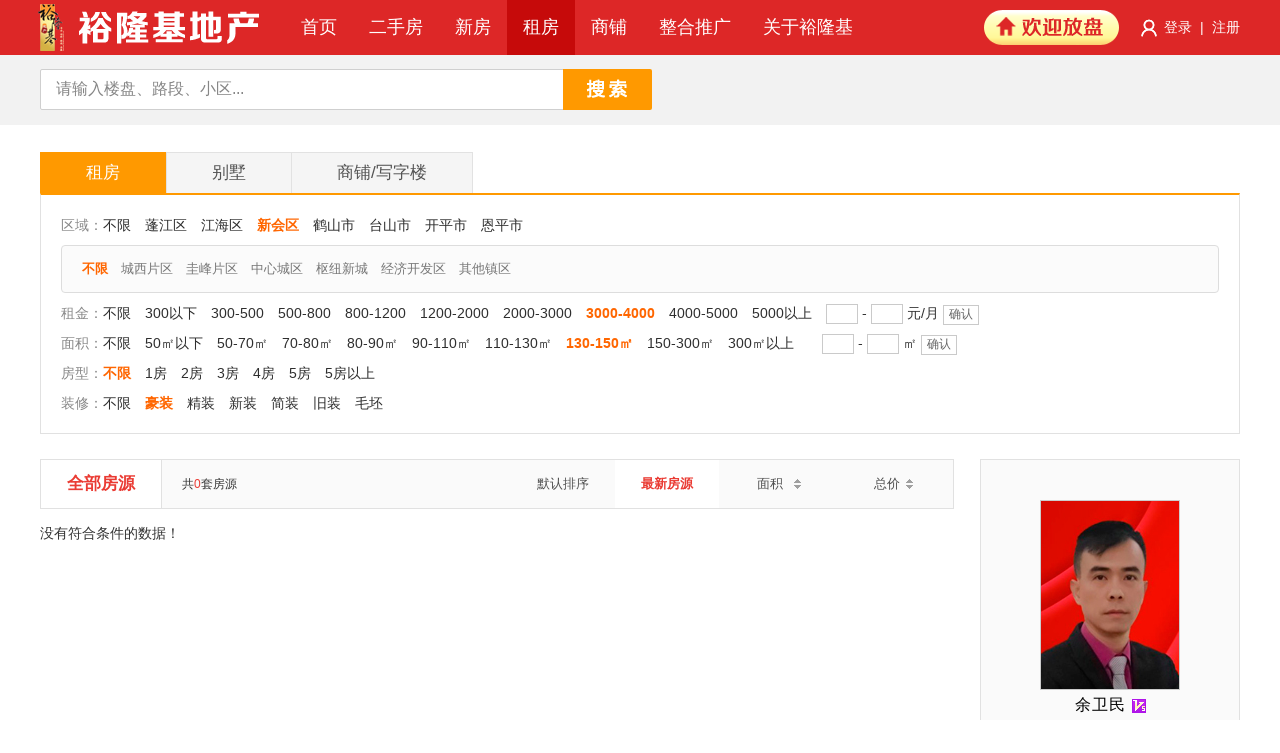

--- FILE ---
content_type: text/html; Charset=GB2312
request_url: http://www.yulongji.com/rent/?H_MJ=130_150&ZXID=6&orderAddDate=1&ZoneID=3&H_RentPrice=3000_4000
body_size: 23420
content:
<!DOCTYPE html>
<html>
<head>
	<meta http-equiv="Content-Type" content="text/html; charset=gb2312" />
	<meta http-equiv="X-UA-Compatible" content="IE=edge" />
    <meta http-equiv="Cache-Control" content="no-transform" />
    <meta http-equiv="Cache-Control" content="no-siteapp" />
    <meta name="applicable-device" content="pc">
    <link href="/favicon.ico" type="image/x-icon" rel="icon">
    <link href="/favicon.ico" type="image/x-icon" rel="shortcut icon">
    <link href="/plus/scrollTop/css/lrtk.css" rel="stylesheet" type="text/css" />
    <link href="/plus/win_Modal/Ho_Window.css" rel="stylesheet" type="text/css" />
    <link href="/plus/win_Modal/Ho_WinFront.css" rel="stylesheet" type="text/css" />
    <script type="text/javascript" src="/plus/win_Modal/Ho_Window.js"></script>
    <script src="/js/jquery-1.10.2.min.js" type="text/javascript"></script>
    <title>江门租房,新会租房 - 裕隆基地产</title>
    <meta name="description" content="裕隆基地产二手房出售频道,经营多年二手房买卖转让服务,为用户买江门二手房的用户提供最新的价格信息">
    <meta name="keywords" content="裕隆基地产,江门租房,新会租房,江门二手房,江门房产网,新会二手房,新会二手楼">
    <link href="../css/common.css" rel="stylesheet" type="text/css" />
	<link href="css/style.css" rel="stylesheet" type="text/css" />
    <link href="../css/page.css" rel="stylesheet" type="text/css" />
    <script type="text/javascript" src="/js/checkSForm.js"></script>
</head>

<body>
    <!-- 头部 -->
    <header class="ylj-header">
    	<div class="wrapper">
        	<h1><a class="logo" href="http://www.yulongji.com/" title="裕隆基地产网">裕隆基地产</a></h1>
            <ul class="nav">
                <li><a href="/">首页</a></li>
                <li><a href="/sale/">二手房</a></li>
                <li><a href="/fang/">新房</a></li>
                <li><a class="cur" href="/rent/">租房</a></li>
                <!--<li><a href="#">经纪人</a></li>-->
                <li><a href="/sale/?LXID=34">商铺</a></li>
                <li><a href="/plan/">整合推广</a></li>
                <li><a href="/about/">关于裕隆基</a></li>
                <!--<li><a href="http://t5854138348932368.5858.com" target="_blank">诚聘英才</a></li> -->
                <!--<li><a href="/about/#contact">联系我们</a></li>-->
            </ul>
            
            <div class="fr login"><a href="/user/login.php" class="userLogin">登录</a>&nbsp;&nbsp;|&nbsp;&nbsp;<a href="/user/reg.php">注册</a></div>
             
             
             <div class="fr icon_FangPan"><a href="javascript:Ho_Win_Modal.Open('/houseSend/?H_SaleOrRent=1',700,710);"><img src="/images/icon_FangPan.png"></a></div><!--<a href="javascript:Ho_Win_Modal.Open('/houseSend/?H_SaleOrRent=1',700,710);">欢迎放盘</a>--><!--&nbsp;&nbsp;|&nbsp;&nbsp;<a href="javascript:Ho_Win_Modal.Open('/houseSend/?H_SaleOrRent=3',700,710);">我要买房</a> -->
        </div>
    </header>
    <!-- END 头部 -->
    
    <!-- 搜索栏 -->
    <div class="searchHead">
    	<div class="search wrapper">
        <form id="SForm" name="SForm" method="get" action="/rent/" onSubmit="return checkSForm()">
          <input name="LXID" type="hidden" value="">
          <input id="sKeyword" class="kwInput" name="sKeyword" type="text" autocomplete="off" value="请输入楼盘、路段、小区..." onBlur="if(this.value==''){this.value='请输入楼盘、路段、小区...'}" onClick="if(this.value=='请输入楼盘、路段、小区...'){this.value=''}">
          <input class="btn" name="" value="" type="submit">
        </form>
        <!--<p>热门楼盘：<a href="#">凯旋堡</a>　<a href="#">阳光金沙</a>　<a href="#">金河湾</a>　<a href="#">雅逸尚都</a></p>-->
      </div>
    </div>
    <!-- END 搜索栏 -->

    <!-- 筛选 -->
    <div class="panel wrapper">
    	<div class="tab">
        	<ul>
            	<li><a href="/rent/" class="cur">租房</a></li>
            	<li><a href="?LXID=2">别墅</a></li>
            	<li><a href="?LXID=34">商铺/写字楼</a></li>
            </ul>
    	</div>
        <div class="box clearer">
        	<div class="txt"><span>区域：</span><a href="?H_MJ=130_150&ZXID=6&orderAddDate=1&H_RentPrice=3000_4000">不限</a>　<a href="?H_MJ=130_150&ZXID=6&orderAddDate=1&H_RentPrice=3000_4000&ZoneID=1">蓬江区</a>　<a href="?H_MJ=130_150&ZXID=6&orderAddDate=1&H_RentPrice=3000_4000&ZoneID=2">江海区</a>　<strong>新会区</strong>　<a href="?H_MJ=130_150&ZXID=6&orderAddDate=1&H_RentPrice=3000_4000&ZoneID=4">鹤山市</a>　<a href="?H_MJ=130_150&ZXID=6&orderAddDate=1&H_RentPrice=3000_4000&ZoneID=5">台山市</a>　<a href="?H_MJ=130_150&ZXID=6&orderAddDate=1&H_RentPrice=3000_4000&ZoneID=6">开平市</a>　<a href="?H_MJ=130_150&ZXID=6&orderAddDate=1&H_RentPrice=3000_4000&ZoneID=7">恩平市</a></div>
            
            <!--地段-->
            <div class="area"><strong>不限</strong>　<a href="?H_MJ=130_150&ZXID=6&orderAddDate=1&ZoneID=3&H_RentPrice=3000_4000&AreaID=70">城西片区</a>　<a href="?H_MJ=130_150&ZXID=6&orderAddDate=1&ZoneID=3&H_RentPrice=3000_4000&AreaID=71">圭峰片区</a>　<a href="?H_MJ=130_150&ZXID=6&orderAddDate=1&ZoneID=3&H_RentPrice=3000_4000&AreaID=74">中心城区</a>　<a href="?H_MJ=130_150&ZXID=6&orderAddDate=1&ZoneID=3&H_RentPrice=3000_4000&AreaID=73">枢纽新城</a>　<a href="?H_MJ=130_150&ZXID=6&orderAddDate=1&ZoneID=3&H_RentPrice=3000_4000&AreaID=72">经济开发区</a>　<a href="?H_MJ=130_150&ZXID=6&orderAddDate=1&ZoneID=3&H_RentPrice=3000_4000&AreaID=75">其他镇区</a></div>
            <!--地段 END-->
            
         
        	<div class="txt"><span>租金：</span><a href="?H_MJ=130_150&ZXID=6&orderAddDate=1&ZoneID=3">不限</a>　<a href="?H_MJ=130_150&ZXID=6&orderAddDate=1&ZoneID=3&H_RentPrice=0_300">300以下</a>　<a href="?H_MJ=130_150&ZXID=6&orderAddDate=1&ZoneID=3&H_RentPrice=300_500">300-500</a>　<a href="?H_MJ=130_150&ZXID=6&orderAddDate=1&ZoneID=3&H_RentPrice=500_800">500-800</a>　<a href="?H_MJ=130_150&ZXID=6&orderAddDate=1&ZoneID=3&H_RentPrice=800_1200">800-1200</a>　<a href="?H_MJ=130_150&ZXID=6&orderAddDate=1&ZoneID=3&H_RentPrice=1200_2000">1200-2000</a>　<a href="?H_MJ=130_150&ZXID=6&orderAddDate=1&ZoneID=3&H_RentPrice=2000_3000">2000-3000</a>　<strong>3000-4000</strong>　<a href="?H_MJ=130_150&ZXID=6&orderAddDate=1&ZoneID=3&H_RentPrice=4000_5000">4000-5000</a>　<a href="?H_MJ=130_150&ZXID=6&orderAddDate=1&ZoneID=3&H_RentPrice=5000_">5000以上</a>
             	<div class="search">
				<form action="?" method="get">
					<input name="RPC1" type="text" class="num" value=""/>
					-
					<input name="RPC2" type="text" class="num" value=""/>
					元/月
					<input class="search_go" type="submit" value="确认" />
					<input name="RPCustom" type="hidden" value="1" />
					
					<input name="ZoneID" type="hidden" value="3" />
					
					<input name="H_MJ" type="hidden" value="130_150" />
					
				</form>
                </div>

             
            </div>

        	<div class="txt"><span>面积：</span><a href="?ZXID=6&orderAddDate=1&ZoneID=3&H_RentPrice=3000_4000">不限</a>　<a href="?ZXID=6&orderAddDate=1&ZoneID=3&H_RentPrice=3000_4000&H_MJ=0_50">50㎡以下</a>　<a href="?ZXID=6&orderAddDate=1&ZoneID=3&H_RentPrice=3000_4000&H_MJ=50_70">50-70㎡</a>　<a href="?ZXID=6&orderAddDate=1&ZoneID=3&H_RentPrice=3000_4000&H_MJ=70_80">70-80㎡</a>　<a href="?ZXID=6&orderAddDate=1&ZoneID=3&H_RentPrice=3000_4000&H_MJ=80_90">80-90㎡</a>　<a href="?ZXID=6&orderAddDate=1&ZoneID=3&H_RentPrice=3000_4000&H_MJ=90_110">90-110㎡</a>　<a href="?ZXID=6&orderAddDate=1&ZoneID=3&H_RentPrice=3000_4000&H_MJ=110_130">110-130㎡</a>　<strong>130-150㎡</strong>　<a href="?ZXID=6&orderAddDate=1&ZoneID=3&H_RentPrice=3000_4000&H_MJ=150_300">150-300㎡</a>　<a href="?ZXID=6&orderAddDate=1&ZoneID=3&H_RentPrice=3000_4000&H_MJ=300_">300㎡以上</a>　
                <div class="search">
				<form action="?" method="get">
					<input class="num" name="MJC1" type="text" value=""/>
					-
					<input class="num" name="MJC2" type="text" value=""/>
					㎡
					<input class="search_go" type="submit" value="确认" />
					<input name="MJCustom" type="hidden" value="1" />
					
					<input name="ZoneID" type="hidden" value="3" />
					
					<input name="H_RentPrice" type="hidden" value="3000_4000" />
					
				</form>
				</div>
            </div>

        	<div class="txt"><span>房型：</span><strong>不限</strong>　<a href="?H_MJ=130_150&ZXID=6&orderAddDate=1&ZoneID=3&H_RentPrice=3000_4000&H_Room=1">1房</a>　<a href="?H_MJ=130_150&ZXID=6&orderAddDate=1&ZoneID=3&H_RentPrice=3000_4000&H_Room=2">2房</a>　<a href="?H_MJ=130_150&ZXID=6&orderAddDate=1&ZoneID=3&H_RentPrice=3000_4000&H_Room=3">3房</a>　<a href="?H_MJ=130_150&ZXID=6&orderAddDate=1&ZoneID=3&H_RentPrice=3000_4000&H_Room=4">4房</a>　<a href="?H_MJ=130_150&ZXID=6&orderAddDate=1&ZoneID=3&H_RentPrice=3000_4000&H_Room=5">5房</a>　<a href="?H_MJ=130_150&ZXID=6&orderAddDate=1&ZoneID=3&H_RentPrice=3000_4000&H_Room=99">5房以上</a></div>
            
            <div class="txt"><span>装修：</span><a href="?H_MJ=130_150&orderAddDate=1&ZoneID=3&H_RentPrice=3000_4000">不限</a>　<strong>豪装</strong>　<a href="?H_MJ=130_150&orderAddDate=1&ZoneID=3&H_RentPrice=3000_4000&ZXID=2">精装</a>　<a href="?H_MJ=130_150&orderAddDate=1&ZoneID=3&H_RentPrice=3000_4000&ZXID=5">新装</a>　<a href="?H_MJ=130_150&orderAddDate=1&ZoneID=3&H_RentPrice=3000_4000&ZXID=3">简装</a>　<a href="?H_MJ=130_150&orderAddDate=1&ZoneID=3&H_RentPrice=3000_4000&ZXID=4">旧装</a>　<a href="?H_MJ=130_150&orderAddDate=1&ZoneID=3&H_RentPrice=3000_4000&ZXID=7">毛坯</a></div>
            
        </div>
        
    </div>
    <!--END 筛选 -->
    
    <!-- 房源列表 -->

    <div class="conBox wrapper">
    	<div class="list">
        	<div class="listHead">
           		<div class="fl"><a href="?H_MJ=130_150&ZXID=6&orderAddDate=1&ZoneID=3&H_RentPrice=3000_4000" class="cur">全部房源</a><p>共<strong>0</strong>套房源</p></div>
                
                
                <div class="fr"><a href="?H_MJ=130_150&ZXID=6&ZoneID=3&H_RentPrice=3000_4000&orderSP=asc" class="price" title="点击切换【总价】排序">总价</a>
             
             <a href="?H_MJ=130_150&ZXID=6&ZoneID=3&H_RentPrice=3000_4000&orderMJ=asc" class="acreage" title="点击切换【面积】排序">面积</a>
             
             <a href="?H_MJ=130_150&ZXID=6&orderAddDate=1&ZoneID=3&H_RentPrice=3000_4000&" class="cur">最新房源</a>
             
             <a href="?H_MJ=130_150&ZXID=6&ZoneID=3&H_RentPrice=3000_4000">默认排序</a></div>
            </div>
            <ul class="listHouse">
<div><br>没有符合条件的数据！</div>					
            	<!--<li><img src="../images/imgHouse_t1.jpg" width="186">
                	<h2><a href="#" target="_blank">东华路 文华苑小区3楼 精装4房2卫 入读江华小学</a></h2>
               	 	<h3>[蓬江区] 中天国际 | 3房2厅 | 6/22层 | 住宅 | 精装</h3>
                    <h4><strong>裕丰店</strong> 谭嘉豪</h4>
                    <h5><p class="tag1">房产证满两年</p><p class="tag2">低首付</p><p class="tag3">学位房</p><p class="tag4">低首付</p></h5>
                    <div class="acreage">123㎡</div>
                	<div class="price"><p class="p1"><em>89</em>万</p><p class="p2">6800元/㎡</p></div>
                </li>-->
            </ul>
            
            <script type="text/javascript">
			$(function(){
				$(".listHouse li").hover(
				  function () {
					$(this).addClass("cur");
				  },
				  function () {
					$(this).removeClass("cur");
				  }
				);
			 });
			</script>
            
            <div class="page">
				
			</div>
        </div>
        <!--END 房源列表 -->
        
    	<div class="sideBar">
        	
        	<div class="agent">
            	<a href="javascript:agent2code(522);"><img class="UserPhoto" src="/uploadFile/userImg/User-2020524-183555-18978.jpg"></a>
                <h3>余卫民<img src="/user/images/lv/lv5.gif" width="14" height="14" style="margin-left:6px; margin-top:9px;"></h3>
                <div class="saleTxt">
                    <p>手机：18902886692</p>
                    <p>分店：大客户部</p>
                    <!--<p class="shop"><a href="javascript:agent2code(522);">访问经纪人微店</a></p>-->
                </div>
            </div>

        	<div class="agent">
            	<a href="javascript:agent2code(741);"><img class="UserPhoto" src="/uploadFile/userImg/User-2023321-16929-78754.jpg"></a>
                <h3>吴生<img src="/user/images/lv/lv1.gif" width="14" height="14" style="margin-left:6px; margin-top:9px;"></h3>
                <div class="saleTxt">
                    <p>手机：13322887090</p>
                    <p>分店：</p>
                    <!--<p class="shop"><a href="javascript:agent2code(741);">访问经纪人微店</a></p>-->
                </div>
            </div>

        	<div class="agent">
            	<a href="javascript:agent2code(120);"><img class="UserPhoto" src="/uploadFile/userImg/User-2018910-182116-14878.jpg"></a>
                <h3>罗小明<img src="/user/images/lv/lv5.gif" width="14" height="14" style="margin-left:6px; margin-top:9px;"></h3>
                <div class="saleTxt">
                    <p>手机：15875061750</p>
                    <p>分店：裕林店</p>
                    <!--<p class="shop"><a href="javascript:agent2code(120);">访问经纪人微店</a></p>-->
                </div>
            </div>

        	<div class="agent">
            	<a href="javascript:agent2code(631);"><img class="UserPhoto" src="/uploadFile/userImg/User-2022329-14373-24346.jpg"></a>
                <h3>林伟钧<img src="/user/images/lv/lv5.gif" width="14" height="14" style="margin-left:6px; margin-top:9px;"></h3>
                <div class="saleTxt">
                    <p>手机：18902886643</p>
                    <p>分店：裕林店</p>
                    <!--<p class="shop"><a href="javascript:agent2code(631);">访问经纪人微店</a></p>-->
                </div>
            </div>

        	<div class="agent">
            	<a href="javascript:agent2code(740);"><img class="UserPhoto" src="/uploadFile/userImg/User-202334-17213-58047.jpg"></a>
                <h3>余锦兰<img src="/user/images/lv/lv5.gif" width="14" height="14" style="margin-left:6px; margin-top:9px;"></h3>
                <div class="saleTxt">
                    <p>手机：18923077231</p>
                    <p>分店：裕良店</p>
                    <!--<p class="shop"><a href="javascript:agent2code(740);">访问经纪人微店</a></p>-->
                </div>
            </div>

        	<div class="agent">
            	<a href="javascript:agent2code(609);"><img class="UserPhoto" src="/uploadFile/userImg/User-202213-165445-11324.jpg"></a>
                <h3>周健威<img src="/user/images/lv/lv5.gif" width="14" height="14" style="margin-left:6px; margin-top:9px;"></h3>
                <div class="saleTxt">
                    <p>手机：13702278984</p>
                    <p>分店：裕华店</p>
                    <!--<p class="shop"><a href="javascript:agent2code(609);">访问经纪人微店</a></p>-->
                </div>
            </div>

        	<div class="agent">
            	<a href="javascript:agent2code(415);"><img class="UserPhoto" src="/uploadFile/userImg/User-201937-15560-39900.jpg"></a>
                <h3>马永红<img src="/user/images/lv/lv5.gif" width="14" height="14" style="margin-left:6px; margin-top:9px;"></h3>
                <div class="saleTxt">
                    <p>手机：15362265399</p>
                    <p>分店：裕华店</p>
                    <!--<p class="shop"><a href="javascript:agent2code(415);">访问经纪人微店</a></p>-->
                </div>
            </div>

        	<div class="agent">
            	<a href="javascript:agent2code(717);"><img class="UserPhoto" src="/uploadFile/userImg/User-202246-17245-21040.jpg"></a>
                <h3>蔡雪欣<img src="/user/images/lv/lv1.gif" width="14" height="14" style="margin-left:6px; margin-top:9px;"></h3>
                <div class="saleTxt">
                    <p>手机：13431708805</p>
                    <p>分店：裕华店</p>
                    <!--<p class="shop"><a href="javascript:agent2code(717);">访问经纪人微店</a></p>-->
                </div>
            </div>

        	<div class="agent">
            	<a href="javascript:agent2code(603);"><img class="UserPhoto" src="/uploadFile/userImg/User-20201126-1134-85287.jpg"></a>
                <h3>赵健斌<img src="/user/images/lv/lv5.gif" width="14" height="14" style="margin-left:6px; margin-top:9px;"></h3>
                <div class="saleTxt">
                    <p>手机：13427424994</p>
                    <p>分店：裕良店</p>
                    <!--<p class="shop"><a href="javascript:agent2code(603);">访问经纪人微店</a></p>-->
                </div>
            </div>

        	<div class="agent">
            	<a href="javascript:agent2code(624);"><img class="UserPhoto" src="/uploadFile/userImg/User-2020129-16210-27153.jpg"></a>
                <h3>方华隆<img src="/user/images/lv/lv3.gif" width="14" height="14" style="margin-left:6px; margin-top:9px;"></h3>
                <div class="saleTxt">
                    <p>手机：18902889930</p>
                    <p>分店：裕良店</p>
                    <!--<p class="shop"><a href="javascript:agent2code(624);">访问经纪人微店</a></p>-->
                </div>
            </div>

        
        </div>
    
    </div>
    
    <div class="clearer"></div>


    <!-- 页脚-->
    <div class="footer">
    	<div class="wrapper" style="position:relative;">
            <ul class="footNav">
                <li><a href="/about/">关于裕隆基</a></li>
                <li><a href="/sale/">二手房</a></li>
                <li><a href="/fang/">新房</a></li>
                <li><a href="/rent/">租房</a></li>
                <li><a href="/sale/?LXID=34">商铺</a></li>
                <li><a href="http://t5865639271906057.5858.com" target="_blank">诚聘英才</a></li>
                <!--<li><a href="#">经纪人</a></li>
                <li><a href="#">网站地图</a></li>-->
                <li><a href="/about/#contact">联系我们</a></li>
                <li><a href="/user/login.php">经纪人平台</a></li>
                <li><a href="/plan/">整合推广</a></li>
            </ul>
            <h3>服务热线：0750-3232098</h3>
            <div class="line"></div>
            <ul class="link">
            	<li class="tit">友情链接</li>
            	<li><a href="http://www.jmfcj.com.cn" target="_blank">住房和城乡建设局</a></li>
            	<li><a href="http://www.yulongji.com">江门房产网</a></li>
                <li><a href="http://www.yulongji.com/sale/?ZoneID=3">新会二手楼</a></li>
            	<li><a href="http://sz.fang.lianjia.com" target="_blank">深圳楼盘</a></li>
            	<li><a href="http://dl.fang.lianjia.com" target="_blank">大连新房</a></li>
            	<li><a href="http://wuxi.qfang.com" target="_blank">无锡新房</a></li>
                <li><a href="http://gz.leju.com/links.shtml" target="_blank">广州房地产</a></li>
                <li><a href="http://xm.lianjia.com/zufang/" target="_blank">厦门租房</a></li>
                <li><a href="http://hz.lianjia.com/xiaoqu/" target="_blank">杭州小区房</a></li>
                <li><a href="http://cq.fang.lianjia.com" target="_blank">重庆新楼盘</a></li>
                <li><a href="http://taiyuan.qfang.com" target="_blank">太原房产价格</a></li>
            	<li><a href="http://www.yulongji.com/sale/?LXID=2">江门别墅</a></li>
            	<li><a href="http://www.jmnews.com.cn" target="_blank">中国江门网</a></li>
            	<li><a href="https://www.tianqi.com/jiangmen/30/" target="_blank">渭南房产网</a></li>
            	<li><a href="https://news.lianjia.com/cq/" target="_blank">重庆房产新闻</a></li>
            	<li><a href="http://weinan.focus.cn" target="_blank">江门天气</a></li>
                <li><a href="http://www.yigouf.com/" target="_blank">海南房产网</a></li>
            	<li><a href="http://www.yulongji.com">江门二手房</a></li>
            	<li><a href="http://www.yulongji.com/sale/?ZoneID=3">新会房产网</a></li>
            	<li><a href="http://www.pinnaclemanor.com/" target="_blank">联合高峰汇</a></li>
            </ul>
            <h4 class="clearer">江门市裕隆基地产营销策划有限公司&nbsp;&nbsp;版权所有&nbsp;&nbsp;<a href="https://beian.miit.gov.cn" target="_blank">粤ICP备16072143号</a>&nbsp;&nbsp;总部地址：江门市蓬江区潮江路83号之9-10三楼</h4>
            <h5>Copyright &copy; 2016-2026 <strong>YuLongJi.com</strong> All Rights Reserved.</h5>
            <div class="code"><img src="/images/2code_foot.jpg" width="100" height="100" alt="裕隆基地产-微信公众号" title="裕隆基地产-微信公众号"></div>
    
    	</div>
    </div>
    <!-- END 页脚-->

    <!-- goTop -->
    <div class="go-top dn" id="go-top">
        <a href="javascript:;" class="uc-2vm"></a>
        <div class="uc-2vm-pop dn">
            <div class="logo-2wm-box">
                <img src="/plus/scrollTop/images/weixin.jpg">
            </div>
            <h2 class="title-2wm">关注公众号，即可微信看房</h2>
        </div>
        <!--<a href="#" target="_blank" class="feedback"></a>-->
        <a href="javascript:;" class="go"></a>
    </div>
    
    <script>
    $(function(){
        $(window).on('scroll',function(){
            var st = $(document).scrollTop();
            if( st>0 ){
                if( $('#main-container').length != 0  ){
                    var w = $(window).width(),mw = $('#main-container').width();
                    if( (w-mw)/2 > 70 )
                        $('#go-top').css({'left':(w-mw)/2+mw+20});
                    else{
                        $('#go-top').css({'left':'auto'});
                    }
                }
                $('#go-top').fadeIn(function(){
                    $(this).removeClass('dn');
                });
            }else{
                $('#go-top').fadeOut(function(){
                    $(this).addClass('dn');
                });
            }	
        });
        $('#go-top .go').on('click',function(){
            $('html,body').animate({'scrollTop':0},500);
        });
    
        $('#go-top .uc-2vm').hover(function(){
            $('#go-top .uc-2vm-pop').removeClass('dn');
        },function(){
            $('#go-top .uc-2vm-pop').addClass('dn');
        });
    });
    </script>
    <!-- END goTop -->
    
    <div class="siteCount">
    <!--<script type="text/javascript">var cnzz_protocol = (("https:" == document.location.protocol) ? " https://" : " http://");document.write(unescape("%3Cspan id='cnzz_stat_icon_1260090851'%3E%3C/span%3E%3Cscript src='" + cnzz_protocol + "s95.cnzz.com/stat.php%3Fid%3D1260090851' type='text/javascript'%3E%3C/script%3E"));</script>-->
    
    <!--<script language="javascript" type="text/javascript" src="http://js.users.51.la/18944953.js"></script>-->
    
    <script>
	var _hmt = _hmt || [];
	(function() {
	  var hm = document.createElement("script");
	  hm.src = "//hm.baidu.com/hm.js?5df57a7ef4f52fab93f3930fb44eeb60";
	  var s = document.getElementsByTagName("script")[0]; 
	  s.parentNode.insertBefore(hm, s);
	})();
	</script>

    </div>

<script language="javascript" type="text/javascript" src="/js/linksubmit.js"></script>
</body>
</html>


--- FILE ---
content_type: text/css
request_url: http://www.yulongji.com/plus/scrollTop/css/lrtk.css
body_size: 1092
content:
/*body{background-color: #F1F1F1;color: #333}*/
.dn{display: none;}

/* 返回顶部 */
.go-top{position: fixed;bottom: 40px;right: 20px;width: 46px;z-index: 999;}
.go-top a{display: block;width: 46px;height: 46px;margin-bottom: 10px;background-image: url(../images/go-top.png?);}
.go-top a:last-child{margin-bottom: 0;}
.go-top .go{background-position: 0 -150px;}
.go-top .go:hover{background-position: 0 -250px;}
.go-top .feedback{background-position: 0 -100px;}
.go-top .feedback:hover{background-position: 0 -300px;}
.go-top .uc-2vm{background-position: 0 0;}
.go-top .uc-2vm:hover{background-position: 0 -350px;}
/*
.go-top .share{background-position: 0 -50px;}
.go-top .share:hover{background-position: 0 -200px;}
*/
.go-top .uc-2vm-pop{
	position: absolute;
	right: 60px;
	top: -128px;
	width: 200px;
	box-shadow: 1px 1px 4px rgba(0,0,0,0.5);
	background: #fff;
	border: 1px solid #CCC;
}
.go-top .uc-2vm-pop .title-2wm{
	font-size: 14px;
	margin: 0 10px 10px;
	text-align: center;
	font-weight:bold;
}
.go-top .uc-2vm-pop .logo-2wm-box{position: relative;}

--- FILE ---
content_type: text/css
request_url: http://www.yulongji.com/plus/win_Modal/Ho_Window.css
body_size: 2250
content:
/*弹出窗口*/
#openwindow_login {float:none; font-weight:bold; padding:0px;}
.CommonModal {
	border:10px solid #A4CFFF;	/*框颜色*/
	background: #eeeeee;
}
.CommonModalTitle {
	background: #FFFFFF;
	border-style: solid;
	border-width: 0px;
	border-bottom-width: 1px;
	color: #ffffff;
	font-family: Arial, Helvetica;
	font-size: 110%;
	font-weight: bold;
	margin: 0px;
	height: 1.3em;
	position: relative;
	z-index: 203;
	cursor: move
}
.CommonModalClose {
	width: 33px;
	height: 15px;	
	overflow: hidden;
	float: right;
}
.CommonModalContent {
	background: #ffffff;
}
.CommonModalFooter 
{
	border-style: solid;
	border-width: 0px;
	border-color: #FFFFFF;
}
.CommonModalResize {
	width: 14px;
	height: 14px;
	background: url("images/resize.gif");
	background-repeat: no-repeat;
	overflow: hidden;
	float: right;
	cursor: se-resize;
}
.CommonModalMask {
	background-color: #666;
width: 100%;
height: 100%;
left:0;
top:0;   /*FF IE7*/
filter:alpha(opacity=50);/*IE*/
opacity:0.5;/*FF*/
z-index:1;
position:fixed!important;/*FF IE7*/
position:absolute;/*IE6*/
}
#modalClose a.down_pop_close { display:block; text-indent:-9999px; height:15px; width:15px; overflow:hidden; position:absolute; right:10px; bottom:0px; background:url(images/pop_close.gif) left top no-repeat;margin-top: 10px;}
#modalClose a.down_pop_close:hover { background:url(images/pop_close_hover.gif) left top no-repeat;margin-top: 10px;}
.win {margin: 0;width:99%;}


/*暂无用*/
.dvwnd{border:1px #718da6 solid;font-size:12px;background-color:white;font-family:verdana;width:300px;height:auto;position:absolute;z-index:99999}
.dvwndcanvas{z-index:99998;background-color:#ffffff;left:0;top:0;margin:0;padding:0;position:fixed!important;/*FF IE7*/position:absolute;filter:alpha(opacity=10);opacity:0.1;}
.dvwndtitle{background-color:#BCD7F3; cursor:move; font-weight:bold; color:white; padding:8px;}
.dvwndfocus{background-color:white; cursor:move; font-weight:bold; color:white; padding:8px;}
.dvwndchild{padding:0px;}
a.dvwndclose{background-color:#cc0000;color:white;text-decoration: none;font-size:12px;}
a:hover.dvwndclose{background-color:#ff0000;color:white;text-decoration: none;font-size:12px;}
/*暂无用*/



--- FILE ---
content_type: text/css
request_url: http://www.yulongji.com/plus/win_Modal/Ho_WinFront.css
body_size: 76
content:
@charset "gb2312";

.CommonModal {
	border:10px solid #ccc;	/*框颜色*/
}

--- FILE ---
content_type: text/css
request_url: http://www.yulongji.com/css/common.css
body_size: 14448
content:
@charset "gb2312";
/*******************
公共样式
********************/

* {
	margin:0;
	padding:0;
}
body, div, p {
	margin: 0;
	padding: 0;
	font-size:14px;
}
article, aside, details, canvas, figcaption, figure, footer, header, hgroup, main, nav, section, summary {
	display: block;
}
html {
	overflow-y: scroll;
	-webkit-overflow-scrolling: touch;
	-webkit-text-size-adjust: 100%;
	-ms-text-size-adjust: 100%;
}
img {
	border: 0;
	vertical-align: top;
}
dl, dt, dd, ul, ol, li {
	list-style: none;
	margin: 0;
	padding: 0;
}
h1, h2, h3, h4, h5, h6 {
	margin: 0;
	padding: 0;
	font-size: 100%;
	font-weight: normal;
}
input, textarea, button {
	margin: 0;
	padding: 0;
	outline: none;
	resize: none;
	font-family: "Hiragino Sans GB", "Microsoft Yahei UI", "Microsoft Yahei", "微软雅黑", 'Segoe UI', Tahoma, "宋体b8b\4f53", SimSun, sans-serif;
	border: 0;
}
input[type="search"] { box-sizing: content-box; }
button { border: 0; }
em, i, b, strong {
	font-weight: 400;
	font-style: normal;
}
iframe {
	border: 0;
	margin: 0;
	padding: 0;
}
body {
	font-size: 14px;
	color: #333;
	font-family: "Hiragino Sans GB", "Microsoft Yahei UI", "Microsoft Yahei", "微软雅黑", 'Segoe UI', Tahoma, "宋体b8b\4f53", SimSun, sans-serif;
	text-rendering: optimizeLegibility;
	-ms-text-size-adjust: 100%;
	-webkit-text-size-adjust: 100%;
}
a {
	color: #2e2e2e;
	text-decoration: none;
}
a:hover {
	color: #dd2727;
	text-decoration: underline;
}
img { border:0px; }

::selection {
	background-color: rgba(221,39,39,0.5);
	color: #FFF;
}
::-moz-selection {
	background-color: rgba(221,39,39,0.5);
	color: #FFF;
}
::-webkit-selection {
	background-color: rgba(221,39,39,0.5);
	color: #FFF;
}

.clearer { clear: both; }
.fl { float: left; }
.fr { float: right; }
.test { border: 1px dashed #F00; }
.wrapper { width: 1200px; margin: 0 auto; }

/*******************************
字体、颜色、大小样式
********************************/
.fw_b { font-weight: bold; }
.C_blue { color:#1170cf; }
.C_red { color:#dd2727; }
.C_red2 { color:#C40F18; }
.C_red3 { color:#DA251D; }
.C_black { color:#000; }
.C_LastUpDate { color:#FFF;font-size:12px; } /* 更新时间color:#b5b5b5 */
.S_12 { font-size: 12px; }
.S_14 { font-size: 14px; }
.simhei { font-family: "Helvetica Neue", Helvetica, Arial, Tahoma, "Microsoft YaHei", "\5fae\8f6f\96c5\9ed1", 'SimHei', '\9ed1\4f53', sans-serif; }
.hr_10 {
	height:10px;
	overflow:hidden;	/*For IE6*/
}
.hr_20 {
	height:20px;
	overflow:hidden;	/*For IE6*/
}
.hr_3 {
	height:3px;
	overflow:hidden;	/*For IE6*/
}

/* 标题 蓝色转红色 */
a.BlueToRed { color: #106FBC; }
a.BlueToRed:hover { color: #C40F18; }
/* 红色转蓝色 */
a.RedToBlue { color: #C40F18; }
a.RedToBlue:hover { color: #106FBC; }



/*------------------------------------------------------------------------------------------*/

/*-----------------------------------------头部内容-----------------------------------------*/
.ylj-header {
	height: 55px;
	line-height: 55px;
	background: #dd2727;
	color: #FFF;
}
.ylj-header .wrapper {
	width: 1200px;
	margin: 0 auto;
}
.ylj-header h1 {
	float:left;
	margin-left:-5px;
}
.ylj-header a.logo {
	display: block;
	height: 55px;
	width: 240px;
	text-indent: -9999px;
	background: url(../images/logo.png) no-repeat;
}
.ylj-header .nav {
	margin-left: 10px;
	float:left;
	/*width:700px;*/
}
.ylj-header .nav li {
	float: left;
}
.ylj-header .nav li a {
	font-size: 18px;
	color: #fff;
	padding: 0 16px;
	display: inline-block;
}
.ylj-header .nav li a:hover , .ylj-header .nav li a.cur {
	background:#c60a0a;
	text-decoration:none;
}
.ylj-header .login {
	text-align: right;
	background: url(../images/headerLogin.png) no-repeat 0px center;
	text-indent: 25px;
}
.ylj-header .login a { color: #FFF; }
.ylj-header .login a:hover { text-decoration: underline; }

.ylj-header .fangPan {
	text-align: right;
	background: url(../images/headerFangPan.png) no-repeat 0px center;
	text-indent: 25px;
	margin-right: 30px;
	font-size:17px;
	font-weight:bold;
}
.ylj-header .fangPan a { color: #FFF; }
.ylj-header .fangPan a:hover { text-decoration: underline; }

.ylj-header .icon_FangPan {
	/*border: 1px dashed #F00;*/
	margin-top: 10px;
	margin-right: 20px;
}

/*----------------------------------------------------------------------------------------------*/

/*------------------------------------------大广告内容------------------------------------------*/
.ad {
	position:relative;
	/*background: url(../images/headbg1.jpg) no-repeat center 0px;*/
	height: 500px;
}
.search-box {
	position: absolute;
	top: 190px;
	width: 750px;
	height: 190px;
	background-color: rgba(255,255,255,0.7);
	border-radius: 5px;
	left: 50%;
	margin-left: -375px;
	z-index:10;
}
.menu {
	margin: 21px 0 0 37px;
}
.menu li {
	float: left;
}
.menu li a {
	display: block;
	height: 34px;
	line-height: 34px;
	width: 86px;
	text-align: center;
	font-size: 16px;
	color: #000;
	border-radius: 17px;
	margin: 4px;
	text-decoration: none;
}
.menu li a:hover {
	color: #dd2727;
	/*background: #ff8900;*/
}
.menu li a.cur {
	color: #FFF;
	background: #ff8900;
}
.search-box i {
	position: absolute;
	left: 77px;
	top: 62px;
	width: 16px;
	height: 9px;
	background: url(../images/menu_search_JT.png) no-repeat;
	z-index: 12;
}
.search-box .search {
	position: absolute;
	top: 70px;
	padding: 0 30px;
}
.search-box .search .kwInput {
	position: absolute;
	height: 48px;
	width: 530px;
	border: 1px solid #cfcfcf;
	border-radius: 2px;
	padding: 0 15px;
	z-index: 11;
	color: #868686;
	font-size: 16px;
}
.search-box .search .btn {
	position: absolute;
	width: 127px;
	height: 50px;
	background: #ff9900 url(../images/btn_search_home.png) no-repeat 0px 3px;
	z-index: 12;
	left: 591px;
	cursor: pointer;
	border-top-right-radius: 2px;
	border-bottom-right-radius: 2px;
}
.search-box .search .btn:hover {
	background: #ffb027 url(../images/btn_search_home2.png) no-repeat 0px 3px;
}
.search-box .search .btn:active {
	background: #ffb027 url(../images/btn_search_home2.png) no-repeat 0px 4px;
}
.search-box .txt1,
.search-box .txt2 {
	position: absolute;
	top: 130px;
	left: 31px;
}
.search-box .txt2 {
	top: 155px;
}
.search-box .txt1 a,
.search-box .txt2 a {
	color: #000;
}
.search-box .txt1 a:hover,
.search-box .txt2 a:hover {
	color: #dd2727;
}
/*------------------------------------------------------------------------------------------*/

/*----------------------------------------二手房板块----------------------------------------*/
.saleBox {
	height: 680px;
	padding: 50px 0 0;
}
.saleBox h2 {
	float: left;
	font-size: 25px;
	padding-right: 22px;
	font-weight: bold;
}
.saleBox p {
	float:left;
	padding-top:12px;
	font-size:15px;
}
.saleBox .more {
	float:right;
	padding-top:12px;
	font-size:15px;
}
.saleBox .more a em {
	font-family: "宋体";
}
.saleBox ul.box {
	width: 950px;
	height: 620px;
	padding-top:26px;
	overflow: hidden;
	position:absolute;
}
.saleBox ul.box li {
	float: left;
	width: 250px;
	height: 260px;
	background: #f8f8f8;
	margin-right: 64px;
	margin-bottom: 40px;
	position: relative;
}
.saleBox ul.box li a {
	display: block;
	height: 260px;
	font-size: 16px;
	line-height: 22px;
}
.saleBox ul.box li a img{
	width: 250px;
	height: 188px;
}
.saleBox ul.box li a .txt {
	height:44px;
	padding:14px 17px;
}
.saleBox ul.box li a.cur {
	background: #f91;
	color: #FFF;
	text-decoration:none;
}
.saleBox ul.box li a.cur em {
	color: #FFF;
}
.saleBox ul.box li h5 {
	position: absolute;
	right:20px;
	bottom:30px;
}
.saleBox ul.box li h5 em {
	font-size: 26px;
	color: #ff6600;
	font-weight: bold;
}
/*------------------------------------------------------------------------------------------*/

/*----------------------------------------二手房板块----------------------------------------*/
.saleBox .news {
	width: 290px;
	position: absolute;
	left: 910px;
	top: 0px;
}
.saleBox .news .tit {
	height: 40px;
	line-height: 38px;
	background: #f6f6f6;
	font-size: 17px;
	text-indent: 14px;
	font-weight: bold;
}
.saleBox .news .tit span {
	font-family: "宋体";
	color: #ccc;
}
.saleBox .news ul li {
	background:#f6f6f6;
	height:36px;
	line-height:34px;
	text-indent: 14px;
	overflow:hidden;
}
.saleBox .news ul li a {
	color:#666;
	display:inline;
}
.saleBox .news ul li a:hover {
	color: #C00;
}
.saleBox .news ul li span {
	color:#c01111;
}
.saleBox .news ul {
	padding-bottom: 11px;
	width: 290px;
	/*border: 1px dashed #06F;*/
}
/*------------------------------------------------------------------------------------------*/

/*----------------------------------------租房板块----------------------------------------*/
.rentBox {
	height:680px;
	padding:50px 0 0;
	/*background:#f2f2f2;*/
}
.rentBox h2 {
	float: left;
	font-size: 25px;
	padding-right: 22px;
	font-weight: bold;
}
.rentBox p {
	float:left;
	padding-top:12px;
	font-size:15px;
}
.rentBox .more {
	float:right;
	padding-top:12px;
	font-size:15px;
}
.rentBox .more a em {
	font-family: "宋体";
}
.rentBox ul {
	width: 1270px;
	height: 620px;
	padding-top:26px;
	overflow: hidden;
}
.rentBox ul li {
	float: left;
	width: 250px;
	height:260px;
	background:#f8f8f8;
	margin-right: 64px;
	margin-bottom: 40px;
	position:relative;
}
.rentBox ul li a {
	display: block;
	height: 260px;
	font-size: 16px;
	line-height: 22px;
	background:#f8f8f8;
}
.rentBox ul li a img{
	width: 250px;
	height: 188px;
}
.rentBox ul li a .txt {
	height:44px;
	padding:14px 17px;
}
.rentBox ul li a.cur {
	background: #f91;
	color: #FFF;
	text-decoration:none;
}
.rentBox ul li a.cur em {
	color: #FFF;
}
.rentBox ul li h5 {
	position: absolute;
	right:10px;
	bottom: 34px;
}
.rentBox ul li h5 em {
	font-size: 20px;
	color: #ff6600;
	font-weight: bold;
}
/*------------------------------------------------------------------------------------------*/

/*----------------------------------------新房板块----------------------------------------*/
/*动态*/
.newHouseBox {
	height: 330px;
	padding: 50px 0 0;
	background:#f2f2f2;
}
.newHouseBox h2 {
	float: left;
	font-size: 25px;
	padding-right: 22px;
	font-weight: bold;
}
.newHouseBox p {
	float:left;
	padding-top:10px;
	font-size:15px;
}
.newHouseBox .title {
	padding-bottom: 16px;
}
.newHouseBox .news {
	width:290px;
	padding-right:60px;
	position:absolute;
}
.newHouseBox .news .tit {
	height: 40px;
	line-height: 38px;
	background: #f6f6f6;
	font-size: 17px;
	text-indent: 14px;
	font-weight: bold;
}
.newHouseBox .news .tit span {
	font-family: "宋体";
	color: #ccc;
}
.newHouseBox .news ul li {
	background:#f6f6f6;
	height:36px;
	line-height:34px;
	text-indent: 14px;
	overflow:hidden;
}
.newHouseBox .news ul li a {
	color:#666;
}
.newHouseBox .news ul li a:hover {
	color: #C00;
}
.newHouseBox .news ul li span {
	color:#c01111;
}
.newHouseBox .news ul {
	padding-bottom: 11px;
}
/*图片*/
.newHouseBox ul.fang {
	/*width: 950px;*/
	width: 1270px;
	position:absolute;
	/*left:356px;*/
	left:0px;
	height: 240px;
	overflow:hidden;
	/*float:left;*/
}
.newHouseBox .fang li {
	float:left;
	margin-right:50px;
}
.newHouseBox .fang li a {
	display:block;
	width:260px;
	height:180px;
	position: relative;
}
.newHouseBox .fang li a img {
	position: absolute;
	width:260px;
	height:180px;
}
.newHouseBox .fang li a p {
	background-color: rgba(0,0,0,0.5);
	height: 28px;
	position: absolute;
	bottom: 0;
	width: 100%;
	color: #FFF;
	font-size: 14px;
	text-indent: 15px;
}
.newHouseBox .fang li a:hover p {
	color: #FF6;
}
.newHouseBox .fang li h5 {
	color:#dd0303;
	padding-left:10px;
	padding-top:10px;
}
.newHouseBox .fang li h5 em {
	font-weight:bold;
	font-size:24px;
}
.newHouseBox .fang li h6 {
	color:#5c5c5c;
	padding-left:10px;
	margin-bottom:16px;
}
/*----------------------------------------------------------------------------------------*/

/*----------------------------------------手机广告板块----------------------------------------*/
.ADphone {
	background: url(../images/ADphoto.jpg) no-repeat center 0px;
	height:400px;
}
/*--------------------------------------------------------------------------------------------*/

/*----------------------------------------服务板块--------------------------------------------*/
.fuwu {
	height: 190px;
	background: #f2f2f2;
}
/*.fuwu ul {
	padding-top:42px;
}
.fuwu ul li {
	float:left;
	width:250px;
	position:relative;
}
.fuwu ul li img {
	position: absolute;
}
.fuwu ul li div {
	position: absolute;
	left: 56px;
}
.fuwu ul li h4 {
	font-size:30px;
	color:#666;
	padding-bottom:10px;
}
.fuwu ul li h5 {
	color: #888;
	letter-spacing: 1px;
}*/

/*--------------------------------------------------------------------------------------------*/

/*----------------------------------------页脚板块--------------------------------------------*/
.footer {
	background:#222;
	color:#888c8e;
}
.footer .footNav {
	height:68px;
	line-height:68px;
	float:left;
}
.footer .footNav li {
	float:left;
	padding-right:20px;
	font-size:16px;
}
.footer .footNav a {
	color:#ebebeb;
}
.footer .footNav a:hover {
	color: #ff9911;
	text-decoration: none;
}
.footer h3 {
	float: right;
	color: #ff9911;
	font-size: 18px;
	line-height: 68px;
	font-weight: bold;
}
.footer .line {
	height: 20px;
	border-top: 1px solid #595959;
	clear:both;
}
.footer .link {
	width:1090px;
}
.footer .link a {
	color:#888c8e;
	padding-left:13px;
}
.footer .link li {
	float:left;
	height:27px;
	line-height:27px;
}
.footer .link .tit {
	background:#666;
	color:#c7c7c7;
	padding:0 12px;
}
.footer h4 {
	line-height:22px;
	padding-top:11px;
}
.footer h4 a {
	color:#888c8e;
}
.footer h5 {
	font-size:12px;
	line-height:22px;
	padding-bottom:22px;
}
.footer h5 strong {
	color:#c4c4c4;
	font-weight:bold;
}
.footer .code {
	position: absolute;
	right:0px;
	bottom:25px;
}


/*--------------------------------------------------------------------------------------------*/


/*统计*/
.siteCount { display: none; }
/*----*/

--- FILE ---
content_type: text/css
request_url: http://www.yulongji.com/rent/css/style.css
body_size: 8385
content:
@charset "gb2312";
/*******************
二手房样式
********************/

.searchHead {
	background: #f2f2f2;
	height: 70px;
}
.searchHead .search {
	position: relative;
	padding-top: 14px;
}
.searchHead .search .kwInput {
	position: absolute;
	height: 39px;
	width: 493px;
	border: 1px solid #cfcfcf;
	border-radius: 2px;
	padding: 0 15px;
	z-index: 11;
	color: #868686;
	font-size: 16px;
}
.searchHead .search .btn {
	position: absolute;
	width: 89px;
	height: 41px;
	background: #ff9900 url(../images/btn_search.png) no-repeat 1px 1px;
	z-index: 12;
	left: 523px;
	cursor: pointer;
	border-top-right-radius: 2px;
	border-bottom-right-radius: 2px;
}
.searchHead .search .btn:hover { background: #ffb027 url(../images/btn_search2.png) no-repeat 1px 1px; }
.searchHead .search .btn:active { background: #ffb027 url(../images/btn_search2.png) no-repeat 1px 2px; }
.searchHead .search p {
	position: absolute;
	left: 650px;
	line-height: 40px;
	font-size: 16px;
	color: #666;
}
.searchHead .search p a { color: #666; }
.searchHead .search p a:hover { color: #dd2727; }
/****/
.panel .tab { margin-top: 27px; }
.panel .tab ul {
	height: 41px;
	border-right: 1px solid #e2e2e2;
	float: left;
}
.panel .tab ul li { float: left; }
.panel .tab ul li a {
	display: block;
	line-height: 40px;
	background: #F5F5F5;
	padding: 0 45px;
	border-top: 1px solid #e2e2e2;
	border-left: 1px solid #e2e2e2;
	/*border-right: 1px solid #e2e2e2;*/
	font-size: 17px;
	color: #535353;
}
.panel .tab ul li a.cur {
	background: #ff9900;
	border-top: 1px solid #ff9900;
	border-left: 1px solid #ff9900;
	border-right: 1px solid #ff9900;
	color: #fff;
}
.panel .tab ul li a:hover {
	text-decoration: none;
	color: #C00;
}
.panel .tab ul li a.cur:hover { color: #fff; }
.panel .box {
	padding: 15px 20px;
	border-top: 2px solid #ff9900;
	border-right: 1px solid #e1e1e1;
	border-bottom: 1px solid #e1e1e1;
	border-left: 1px solid #e1e1e1;
}
.panel .box .txt { line-height: 30px; }
.panel .box span { color: #888; }
.panel .box strong {
	color: #f60;
	font-weight: bold;
}
.panel .box a { display: inline-block; }
.panel .box a:hover { color: #ff6600; }
.panel .area {
	border: 1px solid #ddd;
	background: #fbfbfb;
	line-height: 22px;
	border-radius: 4px;
	font-size: 13px;
	padding: 12px 20px;
	margin: 5px 0;
}
.panel .area a { color: #777; }
.panel .txt .search {
	color: #333;
	padding-left: 10px;
	display: inline-block;
}
.panel .txt .search .num {
	border: 1px solid #CACACA;
	background: #FFF;
	height: 18px;
	width: 30px;
	font-family: Arial, Helvetica, sans-serif;
	color: #ff6600;
	text-align: center;
}
.panel .txt .search .search_go {
	border: 1px solid #CACACA;
	background: #FFF;
	height: 20px;
	width: 36px;
	color: #666666;
	font-size: 12px;
	cursor: pointer;
}
/*列表正文*/
.conBox { margin-top: 25px; }
.conBox .list {
	float: left;
	width: 914px;
}
.conBox .list .listHead {
	background: #fafafa;
	border: 1px solid #e1e1e1;
	height: 48px;
}
.conBox .list .listHead a {
	display: block;
	line-height: 48px;
	padding: 0 26px;
	color: #515151;
	font-size: 16px;
}
.conBox .list .listHead a.cur {
	background: #fff;
	color: #ea3b33;
	font-weight: bold;
	font-size: 17px;
	/*border-right: 1px solid #e1e1e1;
	border-left: 1px solid #e1e1e1;*/
}
.conBox .list .listHead .fl p {
	float: left;
	line-height: 48px;
	padding-left: 20px;
	font-size: 12px;
}
.conBox .list .listHead .fl p strong { color: #ea3b33; }
.conBox .list .listHead .fl a {
	float: left;
	border-right: 1px solid #e1e1e1;
}
.conBox .list .listHead .fl a:hover {
	color: #ea3b33;
	text-decoration: none;
}
.conBox .list .listHead .fr a {
	float: right;
	font-size: 13px;
}
.conBox .list .listHead .fr a:hover {
	color: #ea3b33;
	text-decoration: none;
}
.conBox .list .listHead .acreage {
	background: url(../images/sortIcon.png) no-repeat 75px 19px;
	width: 50px;
	text-align: center;
}
.conBox .list .listHead .price {
	background: url(../images/sortIcon.png) no-repeat 85px 19px;
	width: 80px;
	text-align: center;
}
.conBox .list .listHead .acreage.desc {
	background: #fefefe url(../images/sortIcon.png) no-repeat 73px -14px;
	color: #ea3b33;
	font-weight: bold;
}
.conBox .list .listHead .acreage.asc {
	background: #fefefe url(../images/sortIcon.png) no-repeat 73px -47px;
	color: #ea3b33;
	font-weight: bold;
}
.conBox .list .listHead .price.desc {
	background: #fefefe url(../images/sortIcon.png) no-repeat 85px -14px;
	color: #ea3b33;
	font-weight: bold;
}
.conBox .list .listHead .price.asc {
	background: #fefefe url(../images/sortIcon.png) no-repeat 85px -47px;
	color: #ea3b33;
	font-weight: bold;
}
.conBox .list .listHouse li {
	background: #FFF;
	height: 160px;
	border-bottom: 1px dashed #ddd;
	padding-top: 23px;
	position: relative;
}
.conBox .list .listHouse li.cur { background: #fafafa; }
.conBox .list .listHouse img.house {
	float: left;
	padding-right: 20px;
	width: 186px;
	height: 140px;
}
.conBox .list .listHouse li img.icon_Top {
	padding-top: 3px;
	padding-left: 10px;
}
.conBox .list .listHouse h2 a {
	color: #555;
	font-size: 20px;
	font-weight: bold;
	letter-spacing: 1px;
	padding-top: 5px;
}
.conBox .list .listHouse h2 a:hover { 
	color: #dd2727;
	text-decoration: none;
}
.conBox .list .listHouse h2 .top {
	font-size:14px;
	font-family: "宋体";
	background:#ff9900;
	width:18px;
	height:18px;
	color:#FFF;
	padding:4px;
	border-radius:4px;
}
.conBox .list .listHouse h3 {
	color: #666;
	padding-top: 13px;
	font-size: 15px;
	letter-spacing: 1px;
}
.conBox .list .listHouse h4 {
	color: #666;
	padding-top: 13px;
}
.conBox .list .listHouse h4 strong { color: #dd2727; }
.conBox .list .listHouse h5 { padding-top: 15px; }
.conBox .list .listHouse h5 p {
	float: left;
	height: 26px;
	line-height: 26px;
	padding: 0 12px;
	margin-right: 14px;
	font-size: 12px;
}
.conBox .list .listHouse h5 p.tag1 {
	border: 1px solid #ff947d;
	background: #fff0e5;
	color: #ff8a72;
}
.conBox .list .listHouse h5 p.tag2 {
	border: 1px solid #ffbc3b;
	background: #fff6e5;
	color: #ff9500;
}
.conBox .list .listHouse h5 p.tag3 {
	border: 1px solid #94c6f9;
	background: #edf6fe;
	color: #4da2f9;
}
.conBox .list .listHouse h5 p.tag4 {
	border: 1px solid #8dda48;
	background: #edffdd;
	color: #61ae14;
}
.conBox .list .listHouse h5 p.tag5 {
	border: 1px solid #ff947d;
	background: #fff0e5;
	color: #ff8a72;
}
.conBox .list .listHouse h5 p.tag6 {
	border: 1px solid #ffbc3b;
	background: #fff6e5;
	color: #ff9500;
}

.conBox .list .listHouse .acreage {
	position: absolute;
	top: 74px;
	right: 150px;
	color: #666666;
	font-size: 20px;
	font-weight: bold;
}
.conBox .list .listHouse .price {
	position: absolute;
	top: 75px;
	right: 23px;
	color: #393939;
	font-size: 20px;
	text-align: right;
}
.conBox .list .listHouse .price em {
	font-size: 20px;
	font-weight: bold;
	font-family: Tahoma, Geneva, sans-serif;
}
.conBox .list .listHouse .price .p1 {
	font-weight: bold;
	color: #dd2727;
	padding-right: 0px;
	font-size: 15px;
}
.conBox .list .listHouse .price .p2 { color: #7b7b7b; }
.conBox .list .page { padding: 40px 0px; }

/* 右边 */
.conBox .sideBar {
	float: right;
	width: 258px;
	background: #fafafa;
	border: 1px solid #e1e1e1;
	padding-bottom:40px;
}
.conBox .sideBar .agent{
	text-align: center;
	margin-top: 40px;
}
.conBox .sideBar .agent .UserPhoto {
	border: 1px solid #CCC;
	width: 138px;
	height: 188px;
}
.conBox .sideBar .agent h3 {
	line-height: 30px;
	color: #000;
	font-size: 16px;
	/*font-weight: bold;*/
	letter-spacing: 1px;
}
.conBox .sideBar .agent .saleTxt {
	text-align: left;
	margin-left: 35px;
}
.conBox .sideBar .agent .saleTxt p {
	line-height: 20px;
	text-indent: 25px;
	color: #767676;
}
.conBox .sideBar .agent .saleTxt p.shop {
	color: #0088f2;
	font-weight: bold;
	background: url(../images/icon_contact.png) no-repeat 23px -3px;
	letter-spacing: 1px;
	text-indent: 45px;
}
.conBox .sideBar .agent .saleTxt p.shop a{
	color: #0088f2;
}
.conBox .sideBar .agent .saleTxt p.weixin {
	color: #00c20c;
	font-weight: bold;
	background: url(../images/icon_contact.png) no-repeat 0px -32px;
}







--- FILE ---
content_type: text/css
request_url: http://www.yulongji.com/css/page.css
body_size: 1223
content:
/*分页样式*/

/** { padding:0; margin:0;}
#pageNum {
	float: right;
	position: relative;
	top: -30px;
	right: 5px;
}*/

/*-------------------------------------------------*/

/*CSS sabrosus style pagination*/

DIV.sabrosus {
	/* [disabled]MARGIN: 3px; */
	padding: 0px;
	TEXT-ALIGN: center;
	/*font-family: "宋体", Verdana;*/
}
DIV.sabrosus A {
	COLOR: #777;		/*字颜色*/
	MARGIN-RIGHT: 5px;
	TEXT-DECORATION: none;
	/*font-family: "宋体", Verdana;*/
	border: 1px solid #b0b4b9;
	padding: 3px 8px;
	font-size:13px;
	border-radius: 2px;
}
DIV.sabrosus A:hover {
	COLOR: #C40F18;
	text-decoration: none;
	border: 1px solid #ff947d;
	background: #fff0e5;
}
DIV.pagination A:active {
	BORDER-RIGHT: #2b66a5 1px solid; BORDER-TOP: #2b66a5 1px solid; BORDER-LEFT: #2b66a5 1px solid; COLOR: #000; BORDER-BOTTOM: #2b66a5 1px solid; BACKGROUND-COLOR: lightyellow
}
DIV.sabrosus SPAN.current {
	/*FONT-WEIGHT: bold;*/
	COLOR: #C40F18;
	MARGIN-RIGHT: 5px;
	border: 1px solid #ff947d;
	background: #fff0e5;
	padding: 2px 8px;
	border-radius: 2px;
}
DIV.sabrosus SPAN.disabled {
	COLOR: #888;
	MARGIN-RIGHT: 5px;
	border: 1px solid #888;
	padding: 2px 8px;
	border-radius: 2px;
}



--- FILE ---
content_type: application/x-javascript
request_url: http://www.yulongji.com/js/checkSForm.js
body_size: 258
content:
//checkSearch
function checkSForm(){

	var sKeyword = $("#sKeyword").val();
	var sKeywordWarn = "请输入楼盘、路段、小区...";

	if (sKeyword == sKeywordWarn) {
		$("#sKeyword").val("");
	}
	
	document.SFormMain.submit();
	return false;

}





--- FILE ---
content_type: application/x-javascript
request_url: http://www.yulongji.com/plus/win_Modal/Ho_Window.js
body_size: 25035
content:
Ho_Win_Modal = new Object();
Ho_Win_Modal._variableName = 'Ho_Win_Modal';
Ho_Win_Modal.LoadingHtmlUrl = null;
Ho_Win_Modal.WindowCssClasses = new Array();
Ho_Win_Modal.WindowTitleCssClasses = new Array();
Ho_Win_Modal.WindowCloseCssClasses = new Array();
Ho_Win_Modal.WindowContentCssClasses = new Array();
Ho_Win_Modal.WindowMaskCssClasses = new Array();
Ho_Win_Modal.WindowFooterCssClasses = new Array();
Ho_Win_Modal.WindowResizeCssClasses = new Array();
Ho_Win_Modal.ZIndex = 100;
Ho_Win_Modal._isShown = false;
Ho_Win_Modal._initialized = false;
Ho_Win_Modal._modal = null;
Ho_Win_Modal._modalTitle = null;
Ho_Win_Modal._modalClose = null;
Ho_Win_Modal._modalAnimationMask = null;
Ho_Win_Modal._modalMask = null;
Ho_Win_Modal._modalIframe = null;
Ho_Win_Modal._modalResize = null;
Ho_Win_Modal._modalFooter = null;
Ho_Win_Modal._modalContent = null;
Ho_Win_Modal._animationHandle = null;
Ho_Win_Modal._isOpening = false;
Ho_Win_Modal._hiddenSelects = null;
Ho_Win_Modal._checkForScrollResizeHandle = null;
Ho_Win_Modal._lastModalInfo = null;
Ho_Win_Modal._lastWindowInfo = null;
Ho_Win_Modal._isDragging = false;
Ho_Win_Modal._moveModalInfo = null;
Ho_Win_Modal._resizeModalInfo = null;
Ho_Win_Modal._isResizing = false;

Ho_Win_Modal.Configure = function(loadingHtmlUrl, windowCssClasses, windowTitleCssClasses, windowCloseCssClasses, windowContentCssClasses, windowFooterCssClasses, windowResizeCssClasses, windowMaskCssClasses, zIndex)
{
	this.LoadingHtmlUrl = loadingHtmlUrl;
	this.WindowCssClasses = windowCssClasses;
	this.WindowTitleCssClasses = windowTitleCssClasses;
	this.WindowCloseCssClasses = windowCloseCssClasses;
	this.WindowContentCssClasses = windowContentCssClasses;
	this.WindowMaskCssClasses = windowMaskCssClasses;
	this.WindowFooterCssClasses = windowFooterCssClasses;
	this.WindowResizeCssClasses = windowResizeCssClasses;
	this.ZIndex = zIndex;
}

Ho_Win_Modal.IsShown = function()
{
	return this._isShown;
}

Ho_Win_Modal._getWindowInfo = function()
{
	var scrollX = 0, scrollY = 0, width = 0, height = 0, contentWidth = 0, contentHeight = 0;

	if (typeof(window.pageXOffset) == 'number') 
	{
		//Netscape compliant
		scrollX = window.pageXOffset;
		scrollY = window.pageYOffset;
	} 
	else if (document.body && (document.body.scrollLeft || document.body.scrollTop)) 
	{
		//DOM compliant
		scrollX = document.body.scrollLeft;
		scrollY = document.body.scrollTop;
	} 
	else if (document.documentElement && (document.documentElement.scrollLeft || document.documentElement.scrollTop)) 
	{
		//IE6 standards compliant mode
		scrollX = document.documentElement.scrollLeft;
		scrollY = document.documentElement.scrollTop;
	}
	
	if (typeof(window.innerWidth) == 'number') 
	{
		//Non-IE
		width = window.innerWidth;
		height = window.innerHeight;
	} 
	else if (document.documentElement && (document.documentElement.clientWidth || document.documentElement.clientHeight)) 
	{
		//IE 6+ in 'standards compliant mode'
		width = document.documentElement.clientWidth;
		height = document.documentElement.clientHeight;
	} 
	else if (document.body && (document.body.clientWidth || document.body.clientHeight)) 
	{
		//IE 4 compatible
		width = document.body.clientWidth;
		height = document.body.clientHeight;
	}
	
	if (document.documentElement && (document.documentElement.scrollHeight || document.documentElement.offsetHeight))
	{
		if (document.documentElement.scrollHeight > document.documentElement.offsetHeight)
		{
			contentWidth = document.documentElement.scrollWidth;
			contentHeight = document.documentElement.scrollHeight;
		}
		else
		{
			contentWidth = document.documentElement.offsetWidth;
			contentHeight = document.documentElement.offsetHeight;
		}
	}
	else if (document.body && (document.body.scrollHeight || document.body.offsetHeight))
	{
		if (document.body.scrollHeight > document.body.offsetHeight)
		{
			contentWidth = document.body.scrollWidth;
			contentHeight = document.body.scrollHeight;
		}
		else
		{
			contentWidth = document.body.offsetWidth;
			contentHeight = document.body.offsetHeight;
		}
	}
	else
	{
		contentWidth = width;
		contentHeight = height;
	}
	
	if (height > contentHeight)
		height = contentHeight;
		
	if (width > contentWidth)
		width = contentWidth;
	
	var rect = new Object();
	rect.ScrollX = scrollX;
	rect.ScrollY = scrollY;
	rect.Width = width;
	rect.Height = height;
	rect.ContentWidth = contentWidth;
	rect.ContentHeight = contentHeight;
	
	return rect;
}

Ho_Win_Modal._getCurrentStyleValue = function(element, styleRule, jsStyleRule)
{
	var value = 0;
	
	if(document.defaultView && document.defaultView.getComputedStyle)
		value = parseInt(document.defaultView.getComputedStyle(element, "").getPropertyValue(styleRule), 0);
	else if(element.currentStyle)
		value = parseInt(element.currentStyle[jsStyleRule], 0);
	
	if (!isNaN(value))
		return value;
	else
		return 0;
}

Ho_Win_Modal._calculateStyleOffset = function(element)
{
	var result = new Object();
	
	result.Height = this._getCurrentStyleValue(element, 'border-top-width', 'borderTopWidth') + 
		this._getCurrentStyleValue(element, 'border-bottom-width', 'borderBottomWidth') +
		this._getCurrentStyleValue(element, 'padding-top', 'paddingTop') +
		this._getCurrentStyleValue(element, 'padding-bottom', 'paddingBottom');
	
	result.Width = this._getCurrentStyleValue(element, 'border-left-width', 'borderLeftWidth') + 
		this._getCurrentStyleValue(element, 'border-right-width', 'borderRightWidth') +
		this._getCurrentStyleValue(element, 'padding-left', 'paddingLeft') +
		this._getCurrentStyleValue(element, 'padding-right', 'paddingRight');
	
	return result;
}

Ho_Win_Modal.Open = function (url, width, height, onCloseFunction, x, y, ignoreCloseAndAnimation)
{
	if (!ignoreCloseAndAnimation && this._isShown)
		this.Close();
	else if (this._hiddenSelects)
	{
		for (var i = 0; i < this._hiddenSelects.length; i++)
		{
			if (this._hiddenSelects[i].Element.style.visibility == 'hidden')
				this._hiddenSelects[i].Element.style.visibility = this._hiddenSelects[i].Visibility;
		}
			
		this._hiddenSelects = null;
	}
	
	if (!this._initialized)
		this._initialize();
	
	try
	{
		this._modalTitle.childNodes[1].innerHTML = this._modalIframe.contentWindow.document.title;
	}
	catch (err)
	{
	}
	
	if (!ignoreCloseAndAnimation)
		this._modalIframe.src = url;
	
	try
	{
		this._modalIframe.contentWindow.opener = window;
	}
	catch (err)
	{
	}
	
	this._modalAnimationMask.style.display = 'none';
	this._modalMask.style.display = 'none';
	
	// retrieve the window info
	this._lastWindowInfo = this._getWindowInfo();
	
	this._modalAnimationMask.style.display = 'block';
	
	// width/height of panel

	if (width > this._lastWindowInfo.Width)
		width = this._lastWindowInfo.Width;
	
	this._modalAnimationMask.style.position = 'absolute';
	this._modalAnimationMask.style.zIndex = this.ZIndex;
	this._modalAnimationMask.style.display = 'block';
	this._modalAnimationMask.style.visibility = 'hidden';
	this._modalAnimationMask.style.overflow = 'hidden';
	
	this._modalAnimationMask.style.width = width + 'px';
	this._modalContent.style.width = width + 'px';
	
	this._modal.style.position = 'absolute';
	this._modal.style.display = 'block';
	this._modal.style.visibility = 'hidden';
	this._modal.style.left = '0px';
	this._modal.style.top = '0px';
	
	this._modalMask.style.position = 'absolute';
	this._modalMask.style.display = 'block';
	this._modalMask.style.zIndex = this.ZIndex;
	this._modalMask.style.visibility = 'visible';
	
	var modalContentOffset = this._calculateStyleOffset(this._modalContent);
	
	var offset = (this._modal.offsetHeight - this._modalContent.offsetHeight) - modalContentOffset.Height;
	if (height + offset > this._lastWindowInfo.Height)
		height = this._lastWindowInfo.Height - offset;
		
	if (width < this._modalResize.offsetWidth * 2)
		width = this._modalResize.offsetWidth * 2;

	if (width < this._modalClose.offsetWidth * 2)
		width = this._modalClose.offsetWidth * 2;
	
	if (height < this._modalTitle.offsetHeight + this._modalFooter.offsetHeight)
		height = this._modalTitle.offsetHeight + this._modalFooter.offsetHeight;
		
	this._modalIframe.style.height = height + 'px';
	this._modalContent.style.height = height + 'px';
	this._modalContent.style.width = (width - (this._modal.offsetWidth - this._modalContent.offsetWidth) - modalContentOffset.Width) + 'px';
	this._modalAnimationMask.style.width = width + 'px';
	this._modalAnimationMask.style.height = this._modal.offsetHeight + 'px';
	
	this._modalMask.style.left = '0px';
	this._modalMask.style.top = '0px';	
	this._modalMask.style.width = this._lastWindowInfo.ContentWidth + 'px';
	this._modalMask.style.height = this._lastWindowInfo.ContentHeight + 'px';
	
	this._lastWindowInfo = this._getWindowInfo();
	
	var panelWidth = this._modal.offsetWidth;
	var panelHeight = this._modal.offsetHeight;
	var animatePropertyName, animateTargetValue, animateNextValue;
	
	if (typeof(x) == 'undefined' || isNaN(parseInt(x, 10)))
		x = ((this._lastWindowInfo.Width - panelWidth) / 2) + this._lastWindowInfo.ScrollX;
	
	if (x + panelWidth > this._lastWindowInfo.Width + this._lastWindowInfo.ScrollX)
		x = this._lastWindowInfo.Width + this._lastWindowInfo.ScrollX - panelWidth;
		
	if (x < this._lastWindowInfo.ScrollX)
		x = this._lastWindowInfo.ScrollX;
	
	if (typeof(y) == 'undefined' || isNaN(parseInt(y, 10)))
		y = ((this._lastWindowInfo.Height - panelHeight) / 2) + this._lastWindowInfo.ScrollY;
	
	if (y + panelHeight > this._lastWindowInfo.Height + this._lastWindowInfo.ScrollY)
		y = this._lastWindowInfo.Height + this._lastWindowInfo.ScrollY - panelHeight;
	
	if (y < this._lastWindowInfo.ScrollY)
		y = this._lastWindowInfo.ScrollY;
		
	this._modalAnimationMask.style.left = x + 'px';
	this._modalAnimationMask.style.top = y + 'px';
	
	animateTargetValue = 0;
	animateNextValue = -panelHeight;
	
	this._modal.style.visibility = 'visible';
	this._modalAnimationMask.style.visibility = 'visible';
	this._modalAnimationMask.style.overflow = 'hidden';
	
	// detect and hide select boxes
	if (this._modalAnimationMask.getClientRects)
	{
		var selectBoxes = document.getElementsByTagName('select');
		this._hiddenSelects = new Array();
		for (var i = 0; i < selectBoxes.length; i++)
		{
			this._hiddenSelects[this._hiddenSelects.length] = { Element: selectBoxes[i], Visibility: selectBoxes[i].style.visibility };
			selectBoxes[i].style.visibility = 'hidden';
		}
	}
	
	this._isOpening = true;
	if (ignoreCloseAndAnimation)
		this._animationHandle = window.setTimeout(new Function(this._variableName + '._animate(0,0,0,0);'), 9);
	else
	{
		this._modalIframe.style.display = 'none';
		this._animate(0, -panelHeight, panelHeight / 3, .67);
	}

	this._lastModalInfo = { Url : this._modalIframe.src, OnCloseFunction : onCloseFunction, X : x, Y : y, Width : parseInt(width, 10), Height: parseInt(height, 10) };	
	this._isShown = true;
}

Ho_Win_Modal._checkForScrollResize = function()
{
	if (this._checkForScrollResizeHandle)
		window.clearTimeout(this._checkForScrollResizeHandle);

	if (this._isShown && !this._isOpening && this._lastWindowInfo)
	{
		try
		{
			this._modalTitle.childNodes[1].innerHTML = this._modalIframe.contentWindow.document.title;
		}
		catch (err)
		{
		}
		
		var windowInfo = this._getWindowInfo();
		if (windowInfo.ScrollX != this._lastWindowInfo.ScrollX || windowInfo.ScrollY != this._lastWindowInfo.ScrollY || windowInfo.Width != this._lastWindowInfo.Width || windowInfo.Height != this._lastWindowInfo.Height)
			this.Open(null, this._lastModalInfo.Width, this._lastModalInfo.Height, this._lastModalInfo.OnCloseFunction, this._lastModalInfo.X, this._lastModalInfo.Y, true);
		else
			this._checkForScrollResizeHandle = window.setTimeout(new Function('window.' + this._variableName + '._checkForScrollResize();'), 999);
	}
}

Ho_Win_Modal.Close = function(returnValue)
{
	if (this._isShown)
	{
		if (!this._initialized)
			this._initialize();
	
		this._modal.style.position = 'absolute';
		this._modal.style.display = 'none';
		this._modalAnimationMask.style.position = 'absolute';
		this._modalAnimationMask.style.display = 'none';
		this._modalMask.style.position = 'absolute';
		this._modalMask.style.display = 'none';
		this._modalIframe.src = this.LoadingHtmlUrl;

		var onCloseFunction = this._lastModalInfo.OnCloseFunction;
		
		this._isShown = false;
		this._lastModalInfo = null;
		this._windowInfo = null;
		
		if (this._hiddenSelects)
		{
			for (var i = 0; i < this._hiddenSelects.length; i++)
			{
				if (this._hiddenSelects[i].Element.style.visibility == 'hidden')
					this._hiddenSelects[i].Element.style.visibility = this._hiddenSelects[i].Visibility;
			}
				
			this._hiddenSelects = null;
		}

		if (onCloseFunction)
			onCloseFunction(returnValue);
		
		this.Dispose();
	}
}

Ho_Win_Modal.Refresh = function()
{
	if (this._animationHandle)
		window.clearTimeout(this._animationHandle);
	
	this.Dispose();
	
	if (this._isShown && this._lastModalInfo)
		this.Open(this._lastModalInfo.Url, this._lastModalInfo.Width, this._lastModalInfo.OnCloseFunction, this._lastModalInfo.Height, this._lastModalInfo.OnCloseFunction, this._lastModalInfo.X, this._lastModalInfo.Y);
}

Ho_Win_Modal._initialize = function()
{
	this._modalMask = document.createElement('div');
	this._modalMask.style.width = 'auto';
	this._modalMask.style.height = 'auto';
	this._modalMask.style.position = 'absolute';
	this._modalMask.style.display = 'none';

	var mm = this._modalMask;	
	if (this.WindowMaskCssClasses.length > 0)
	{
		mm.className = this.WindowMaskCssClasses[0];
		for (var i = 1; i < this.WindowMaskCssClasses.length; i++)
		{
			mm.appendChild(document.createElement('div'));
			mm = mm.childNodes[0];
			mm.className = this.WindowMaskCssClasses[i];
			mm.style.width = 'auto';
			mm.style.height = 'auto';
		}
	}
	
	document.body.appendChild(this._modalMask);
	
	this._modalAnimationMask = document.createElement('div');
	this._modalAnimationMask.style.position = 'absolute';
	this._modalAnimationMask.style.display = 'none';
	this._modalAnimationMask.style.overflow = 'hidden';
	
	this._modal = document.createElement('div');
	this._modal.style.width = 'auto';
	this._modal.style.height = 'auto';
	this._modal.style.position = 'absolute';
	this._modal.style.display = 'none';

	var m = this._modal;	
	if (this.WindowCssClasses.length > 0)
	{
		m.className = this.WindowCssClasses[0];
		for (var i = 1; i < this.WindowCssClasses.length; i++)
		{
			m.appendChild(document.createElement('div'));
			m = m.childNodes[0];
			m.className = this.WindowCssClasses[i];
			m.style.width = 'auto';
			m.style.height = 'auto';
		}
	}
	
	this._modalTitle = document.createElement('div');
	this._modalTitle.id="modalClose";

	var closeLink = document.createElement("a");
	closeLink.href = "javascript:void(0);";
	closeLink.title = "关闭";
	closeLink.innerText = "关闭"
	closeLink.className = "down_pop_close";
	closeLink.onclick = new Function('window.' + this._variableName + '.Close();');
	this._modalTitle.appendChild(closeLink);

	m.appendChild(this._modalTitle);
	if (this.WindowTitleCssClasses.length > 0)
	{
		this._modalTitle.className = this.WindowTitleCssClasses[0];
		for (var i = 1; i < this.WindowTitleCssClasses.length; i++)
		{
			this._modalTitle.appendChild(document.createElement('div'));
			this._modalTitle = this._modalTitle.childNodes[0];
			this._modalTitle.className = this.WindowTitleCssClasses[i];
		}
	}
	this._modalTitle.onmousedown = new Function('event', 'window.' + this._variableName + '._startDrag(event); return false;');

	this._modalClose = document.createElement('div');
	this._modalTitle.appendChild(this._modalClose);
	
	var mc = this._modalClose;
	if (this.WindowCloseCssClasses.length > 0)
	{
		mc.className = this.WindowCloseCssClasses[0];
		for (var i = 1; i < this.WindowCloseCssClasses.length; i++)
		{
			mc.appendChild(document.createElement('div'));
			mc = mc.childNodes[0];
			mc.className = this.WindowCloseCssClasses[i];
		}
	}
	
	//this._modalClose.onclick = new Function('window.' + this._variableName + '.Close();');
		
	this._modalTitle.appendChild(document.createElement('span'));
	
	var e = document.createElement('div');
	e.style.clear = 'both';
	this._modalTitle.appendChild(e);
	
	this._modalContent = document.createElement('div');
	m.appendChild(this._modalContent);
	if (this.WindowContentCssClasses.length > 0)
	{
		this._modalContent.className = this.WindowContentCssClasses[0];
		for (var i = 1; i < this.WindowContentCssClasses.length; i++)
		{
			this._modalContent.appendChild(document.createElement('div'));
			this._modalContent = this._modalContent.childNodes[0];
			this._modalContent.className = this.WindowContentCssClasses[i];
		}
	}
	
	this._modalIframe = document.createElement('iframe');
	this._modalIframe.src = this.LoadingHtmlUrl;
	this._modalIframe.width = '100%';
	this._modalIframe.border = '0';
	this._modalIframe.frameBorder = 'no';
	this._modalIframe.style.borderLeftWidth = '0px';
	this._modalIframe.style.borderRightWidth = '0px';
	this._modalIframe.style.borderTopWidth = '0px';
	this._modalIframe.style.borderBottomWidth = '0px';
	this._modalContent.appendChild(this._modalIframe);
	
	this._modalFooter = document.createElement('div');
	m.appendChild(this._modalFooter);
	var mf = this._modalFooter;
	if (this.WindowFooterCssClasses.length > 0)
	{
		mf.className = this.WindowFooterCssClasses[0];
		for (var i = 1; i < this.WindowFooterCssClasses.length; i++)
		{
			mf.appendChild(document.createElement('div'));
			mf = mf.childNodes[0];
			mf.className = this.WindowFooterCssClasses[i];
		}
	}

	this._modalResize = document.createElement('div');
	mf.appendChild(this._modalResize);

	var e = document.createElement('div');
	e.style.clear = 'both';
	mf.appendChild(e);

	var mr = this._modalResize;
	if (this.WindowResizeCssClasses.length > 0)
	{
		mr.className = this.WindowResizeCssClasses[0];
		for (var i = 1; i < this.WindowResizeCssClasses.length; i++)
		{
			mr.appendChild(document.createElement('div'));
			mr = mr.childNodes[0];
			mr.className = this.WindowResizeCssClasses[i];
		}
	}
	
	this._modalResize.onmousedown = new Function('event', 'window.' + this._variableName + '._startResize(event); return false;');

	this._modalAnimationMask.appendChild(this._modal);

	document.body.appendChild(this._modalAnimationMask);
	
	this._initialized = true;
}

Ho_Win_Modal.Dispose = function()
{
	if (this._initialized)
	{
		if (this._animationHandle)
			window.clearTimeout(this._animationHandle);
		
		this._isShown = false;
		this._isOpening = false;
		
		if (document && document.body)
		{
			document.body.removeChild(this._modalAnimationMask);
			document.body.removeChild(this._modalMask);
			this._modalClose.onclick = null;
			this._modalTitle.onmousedown = null;
			this._modalResize.onmousedown = null;
			this._modal = null;
			this._modalTitle = null;
			this._modalClose = null;
			this._modalAnimationMask = null;
			this._modalMask = null;
			this._modalIframe = null;
			this._modalResize = null;
			this._modalFooter = null;
			this._modalContent = null;
		}
		
		this._initialized = false;
	}
}

Ho_Win_Modal._animate = function(targetValue, nextValue, step, acceleration)
{
	if (this._animationHandle)
		window.clearTimeout(this._animationHandle);
	
	if (!this._isOpening)
		return;
			
	var currValue = parseInt(this._modal.style.top, 10);
	if ((step < 0 && currValue < targetValue) || (step > 0 && currValue > targetValue) || Math.abs(step) < 1)
	{
		// complete	
		if (this._hiddenSelects)
		{
			for (var i = 0; i < this._hiddenSelects.length; i++)
				this._hiddenSelects[i].Element.style.visibility = 'hidden';
		}
	
		this._modal.style.top = targetValue + 'px';
		this._modal.style.position = 'static';
		this._modalAnimationMask.style.overflow = 'visible';
		this._animationHandle = null;
		
		if (!this._isResizing && !this._isDragging)
			this._modalIframe.style.display = 'block';
		
		this._isOpening = false;
		
		this._lastWindowInfo = this._getWindowInfo();
		this._checkForScrollResizeHandle = window.setTimeout(new Function('window.' + this._variableName + '._checkForScrollResize();'), 999);
	}
	else
	{
		// continue animation
		this._modal.style.top = nextValue + 'px';
		
		nextValue = nextValue + step;
		if (step > 0 && nextValue > targetValue)
			nextValue = targetValue;
		else if (step < 0 && nextValue < targetValue)
			nextValue = targetValue;
		
		step = step * acceleration;
		
		this._animationHandle = window.setTimeout(new Function(this._variableName + '._animate(' + targetValue + ',' + nextValue + ',' + step + ',' + acceleration + ');'), 19);
	}
}

Ho_Win_Modal._startDrag = function(event)
{
	if (!this._initialized)
		this._initialize();
	
	if (!event)
		event = window.event;
	
	this._moveModalInfo = new Object();
		
	this._moveModalInfo.StartMouseX = event.pageX ? event.pageX : event.screenX;
	this._moveModalInfo.StartMouseY = event.pageY ? event.pageY : event.screenY;
	this._moveModalInfo.StartModalX = this._lastModalInfo.X;
	this._moveModalInfo.StartModalY = this._lastModalInfo.Y;
	this._moveModalInfo.Button = event.button;
	
	document.onmouseup = new Function('event', 'window.' + this._variableName + '._endDrag(event); return false;');
	document.onmousemove = new Function('event', 'window.' + this._variableName + '._drag(event); return false;');
	
	this._modalIframe.style.display = 'none';	
	this._isDragging = true;
}

Ho_Win_Modal._endDrag = function(event)
{
	if (!this._initialized)
		this._initialize();
	
	this._isDragging = false;
	this._moveModalInfo = null;
	document.onmouseup = null;
	document.onmousemove = null;
	this._modalIframe.style.display = 'block';
}

Ho_Win_Modal._drag = function(event)
{
	if (!this._initialized)
		this._initialize();

	if (!event)
		event = window.event;
	
	if (event.button != this._moveModalInfo.Button)
	{
		this._endDrag(event);
		return;
	}

	var eventX = typeof(event.pageX) != 'undefined' ? event.pageX : event.screenX;
	var eventY = typeof(event.pageY) != 'undefined' ? event.pageY : event.screenY;
	
	var xChange = eventX - this._moveModalInfo.StartMouseX;
	var yChange = eventY - this._moveModalInfo.StartMouseY;
	
	this.Open(null, this._lastModalInfo.Width, this._lastModalInfo.Height, this._lastModalInfo.OnCloseFunction, this._moveModalInfo.StartModalX + xChange, this._moveModalInfo.StartModalY + yChange, true);
}

Ho_Win_Modal._startResize = function(event)
{
	if (!this._initialized)
		this._initialize();
	
	if (!event)
		event = window.event;
	
	this._resizeModalInfo = new Object();
		
	this._resizeModalInfo.StartMouseX = event.pageX ? event.pageX : event.screenX;
	this._resizeModalInfo.StartMouseY = event.pageY ? event.pageY : event.screenY;
	this._resizeModalInfo.StartModalWidth = this._lastModalInfo.Width;
	this._resizeModalInfo.StartModalHeight = this._lastModalInfo.Height;
	this._resizeModalInfo.Button = event.button;
	
	document.onmouseup = new Function('event', 'window.' + this._variableName + '._endResize(event); return false;');
	document.onmousemove = new Function('event', 'window.' + this._variableName + '._resize(event); return false;');
	
	this._modalIframe.style.display = 'none';	
	this._isResizing = true;
}

Ho_Win_Modal._endResize = function(event)
{
	if (!this._initialized)
		this._initialize();
	
	this._isResizing = false;
	this._resizeModalInfo = null;
	document.onmouseup = null;
	document.onmousemove = null;
	this._modalIframe.style.display = 'block';
}

Ho_Win_Modal._resize = function(event)
{
	if (!this._initialized)
		this._initialize();

	if (!event)
		event = window.event;
	
	if (event.button != this._resizeModalInfo.Button)
	{
		this._endResize(event);
		return;
	}

	var eventX = typeof(event.pageX) != 'undefined' ? event.pageX : event.screenX;
	var eventY = typeof(event.pageY) != 'undefined' ? event.pageY : event.screenY;
	
	var xChange = eventX - this._resizeModalInfo.StartMouseX;
	var yChange = eventY - this._resizeModalInfo.StartMouseY;
	
	this.Open(null, this._resizeModalInfo.StartModalWidth + xChange, this._resizeModalInfo.StartModalHeight + yChange, this._lastModalInfo.OnCloseFunction, this._lastModalInfo.X, this._lastModalInfo.Y, true);
}

Ho_Win_Modal.Configure('/inc/loading.htm',['CommonModal'],['CommonModalTitle'],['CommonModalClose'],['CommonModalContent'],['CommonModalFooter'],['CommonModalResize'],['CommonModalMask'],100000);
